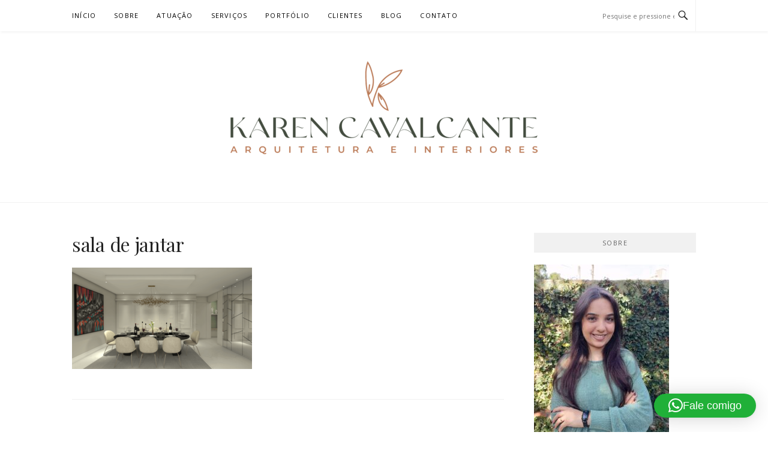

--- FILE ---
content_type: text/html; charset=UTF-8
request_url: https://karencavalcante.com.br/projeto-de-interiores-alphaville-barueri-sp/sala-de-jantar/
body_size: 17393
content:
<!DOCTYPE html>
<html lang="pt-BR">
<head>
<meta charset="UTF-8">
<meta name="viewport" content="width=device-width, initial-scale=1">
<link rel="profile" href="https://gmpg.org/xfn/11">
<link rel="pingback" href="https://karencavalcante.com.br/xmlrpc.php">

<meta name='robots' content='index, follow, max-image-preview:large, max-snippet:-1, max-video-preview:-1' />

	<!-- This site is optimized with the Yoast SEO plugin v26.6 - https://yoast.com/wordpress/plugins/seo/ -->
	<title>sala de jantar - Karen Cavalcante</title>
	<link rel="canonical" href="https://karencavalcante.com.br/projeto-de-interiores-alphaville-barueri-sp/sala-de-jantar/" />
	<meta property="og:locale" content="pt_BR" />
	<meta property="og:type" content="article" />
	<meta property="og:title" content="sala de jantar - Karen Cavalcante" />
	<meta property="og:url" content="https://karencavalcante.com.br/projeto-de-interiores-alphaville-barueri-sp/sala-de-jantar/" />
	<meta property="og:site_name" content="Karen Cavalcante" />
	<meta property="article:publisher" content="https://www.facebook.com/karencavalcantearquitetura/" />
	<meta property="og:image" content="https://karencavalcante.com.br/projeto-de-interiores-alphaville-barueri-sp/sala-de-jantar" />
	<meta property="og:image:width" content="1" />
	<meta property="og:image:height" content="1" />
	<meta property="og:image:type" content="image/png" />
	<meta name="twitter:card" content="summary_large_image" />
	<script type="application/ld+json" class="yoast-schema-graph">{"@context":"https://schema.org","@graph":[{"@type":"WebPage","@id":"https://karencavalcante.com.br/projeto-de-interiores-alphaville-barueri-sp/sala-de-jantar/","url":"https://karencavalcante.com.br/projeto-de-interiores-alphaville-barueri-sp/sala-de-jantar/","name":"sala de jantar - Karen Cavalcante","isPartOf":{"@id":"https://karencavalcante.com.br/#website"},"primaryImageOfPage":{"@id":"https://karencavalcante.com.br/projeto-de-interiores-alphaville-barueri-sp/sala-de-jantar/#primaryimage"},"image":{"@id":"https://karencavalcante.com.br/projeto-de-interiores-alphaville-barueri-sp/sala-de-jantar/#primaryimage"},"thumbnailUrl":"https://karencavalcante.com.br/wp-content/uploads/2023/03/sala-de-jantar.png","datePublished":"2023-03-23T19:42:31+00:00","breadcrumb":{"@id":"https://karencavalcante.com.br/projeto-de-interiores-alphaville-barueri-sp/sala-de-jantar/#breadcrumb"},"inLanguage":"pt-BR","potentialAction":[{"@type":"ReadAction","target":["https://karencavalcante.com.br/projeto-de-interiores-alphaville-barueri-sp/sala-de-jantar/"]}]},{"@type":"ImageObject","inLanguage":"pt-BR","@id":"https://karencavalcante.com.br/projeto-de-interiores-alphaville-barueri-sp/sala-de-jantar/#primaryimage","url":"https://karencavalcante.com.br/wp-content/uploads/2023/03/sala-de-jantar.png","contentUrl":"https://karencavalcante.com.br/wp-content/uploads/2023/03/sala-de-jantar.png","width":750,"height":422},{"@type":"BreadcrumbList","@id":"https://karencavalcante.com.br/projeto-de-interiores-alphaville-barueri-sp/sala-de-jantar/#breadcrumb","itemListElement":[{"@type":"ListItem","position":1,"name":"Início","item":"https://karencavalcante.com.br/"},{"@type":"ListItem","position":2,"name":"Projeto de interiores &#8211; Alphaville &#8211; Barueri/SP","item":"https://karencavalcante.com.br/projeto-de-interiores-alphaville-barueri-sp/"},{"@type":"ListItem","position":3,"name":"sala de jantar"}]},{"@type":"WebSite","@id":"https://karencavalcante.com.br/#website","url":"https://karencavalcante.com.br/","name":"Karen Cavalcante","description":"Arquitetura e Urbanismo","publisher":{"@id":"https://karencavalcante.com.br/#organization"},"potentialAction":[{"@type":"SearchAction","target":{"@type":"EntryPoint","urlTemplate":"https://karencavalcante.com.br/?s={search_term_string}"},"query-input":{"@type":"PropertyValueSpecification","valueRequired":true,"valueName":"search_term_string"}}],"inLanguage":"pt-BR"},{"@type":"Organization","@id":"https://karencavalcante.com.br/#organization","name":"Karen Cavalcante","url":"https://karencavalcante.com.br/","logo":{"@type":"ImageObject","inLanguage":"pt-BR","@id":"https://karencavalcante.com.br/#/schema/logo/image/","url":"https://karencavalcante.com.br/wp-content/uploads/2023/04/cropped-LOGO-ALTA-PNG-e1681933419709-1.png","contentUrl":"https://karencavalcante.com.br/wp-content/uploads/2023/04/cropped-LOGO-ALTA-PNG-e1681933419709-1.png","width":512,"height":155,"caption":"Karen Cavalcante"},"image":{"@id":"https://karencavalcante.com.br/#/schema/logo/image/"},"sameAs":["https://www.facebook.com/karencavalcantearquitetura/","https://www.instagram.com/karencavalcante.arquitetura/","https://www.linkedin.com/in/karen-cavalcante-189913b1","https://www.pinterest.com/Karencavarq/"]}]}</script>
	<!-- / Yoast SEO plugin. -->


<link rel='dns-prefetch' href='//fonts.googleapis.com' />
<link rel="alternate" type="application/rss+xml" title="Feed para Karen Cavalcante &raquo;" href="https://karencavalcante.com.br/feed/" />
<link rel="alternate" type="application/rss+xml" title="Feed de comentários para Karen Cavalcante &raquo;" href="https://karencavalcante.com.br/comments/feed/" />
<link rel="alternate" type="application/rss+xml" title="Feed de comentários para Karen Cavalcante &raquo; sala de jantar" href="https://karencavalcante.com.br/projeto-de-interiores-alphaville-barueri-sp/sala-de-jantar/feed/" />
<link rel="alternate" title="oEmbed (JSON)" type="application/json+oembed" href="https://karencavalcante.com.br/wp-json/oembed/1.0/embed?url=https%3A%2F%2Fkarencavalcante.com.br%2Fprojeto-de-interiores-alphaville-barueri-sp%2Fsala-de-jantar%2F" />
<link rel="alternate" title="oEmbed (XML)" type="text/xml+oembed" href="https://karencavalcante.com.br/wp-json/oembed/1.0/embed?url=https%3A%2F%2Fkarencavalcante.com.br%2Fprojeto-de-interiores-alphaville-barueri-sp%2Fsala-de-jantar%2F&#038;format=xml" />
<style id='wp-img-auto-sizes-contain-inline-css' type='text/css'>
img:is([sizes=auto i],[sizes^="auto," i]){contain-intrinsic-size:3000px 1500px}
/*# sourceURL=wp-img-auto-sizes-contain-inline-css */
</style>
<style id='wp-emoji-styles-inline-css' type='text/css'>

	img.wp-smiley, img.emoji {
		display: inline !important;
		border: none !important;
		box-shadow: none !important;
		height: 1em !important;
		width: 1em !important;
		margin: 0 0.07em !important;
		vertical-align: -0.1em !important;
		background: none !important;
		padding: 0 !important;
	}
/*# sourceURL=wp-emoji-styles-inline-css */
</style>
<style id='wp-block-library-inline-css' type='text/css'>
:root{--wp-block-synced-color:#7a00df;--wp-block-synced-color--rgb:122,0,223;--wp-bound-block-color:var(--wp-block-synced-color);--wp-editor-canvas-background:#ddd;--wp-admin-theme-color:#007cba;--wp-admin-theme-color--rgb:0,124,186;--wp-admin-theme-color-darker-10:#006ba1;--wp-admin-theme-color-darker-10--rgb:0,107,160.5;--wp-admin-theme-color-darker-20:#005a87;--wp-admin-theme-color-darker-20--rgb:0,90,135;--wp-admin-border-width-focus:2px}@media (min-resolution:192dpi){:root{--wp-admin-border-width-focus:1.5px}}.wp-element-button{cursor:pointer}:root .has-very-light-gray-background-color{background-color:#eee}:root .has-very-dark-gray-background-color{background-color:#313131}:root .has-very-light-gray-color{color:#eee}:root .has-very-dark-gray-color{color:#313131}:root .has-vivid-green-cyan-to-vivid-cyan-blue-gradient-background{background:linear-gradient(135deg,#00d084,#0693e3)}:root .has-purple-crush-gradient-background{background:linear-gradient(135deg,#34e2e4,#4721fb 50%,#ab1dfe)}:root .has-hazy-dawn-gradient-background{background:linear-gradient(135deg,#faaca8,#dad0ec)}:root .has-subdued-olive-gradient-background{background:linear-gradient(135deg,#fafae1,#67a671)}:root .has-atomic-cream-gradient-background{background:linear-gradient(135deg,#fdd79a,#004a59)}:root .has-nightshade-gradient-background{background:linear-gradient(135deg,#330968,#31cdcf)}:root .has-midnight-gradient-background{background:linear-gradient(135deg,#020381,#2874fc)}:root{--wp--preset--font-size--normal:16px;--wp--preset--font-size--huge:42px}.has-regular-font-size{font-size:1em}.has-larger-font-size{font-size:2.625em}.has-normal-font-size{font-size:var(--wp--preset--font-size--normal)}.has-huge-font-size{font-size:var(--wp--preset--font-size--huge)}.has-text-align-center{text-align:center}.has-text-align-left{text-align:left}.has-text-align-right{text-align:right}.has-fit-text{white-space:nowrap!important}#end-resizable-editor-section{display:none}.aligncenter{clear:both}.items-justified-left{justify-content:flex-start}.items-justified-center{justify-content:center}.items-justified-right{justify-content:flex-end}.items-justified-space-between{justify-content:space-between}.screen-reader-text{border:0;clip-path:inset(50%);height:1px;margin:-1px;overflow:hidden;padding:0;position:absolute;width:1px;word-wrap:normal!important}.screen-reader-text:focus{background-color:#ddd;clip-path:none;color:#444;display:block;font-size:1em;height:auto;left:5px;line-height:normal;padding:15px 23px 14px;text-decoration:none;top:5px;width:auto;z-index:100000}html :where(.has-border-color){border-style:solid}html :where([style*=border-top-color]){border-top-style:solid}html :where([style*=border-right-color]){border-right-style:solid}html :where([style*=border-bottom-color]){border-bottom-style:solid}html :where([style*=border-left-color]){border-left-style:solid}html :where([style*=border-width]){border-style:solid}html :where([style*=border-top-width]){border-top-style:solid}html :where([style*=border-right-width]){border-right-style:solid}html :where([style*=border-bottom-width]){border-bottom-style:solid}html :where([style*=border-left-width]){border-left-style:solid}html :where(img[class*=wp-image-]){height:auto;max-width:100%}:where(figure){margin:0 0 1em}html :where(.is-position-sticky){--wp-admin--admin-bar--position-offset:var(--wp-admin--admin-bar--height,0px)}@media screen and (max-width:600px){html :where(.is-position-sticky){--wp-admin--admin-bar--position-offset:0px}}

/*# sourceURL=wp-block-library-inline-css */
</style><style id='global-styles-inline-css' type='text/css'>
:root{--wp--preset--aspect-ratio--square: 1;--wp--preset--aspect-ratio--4-3: 4/3;--wp--preset--aspect-ratio--3-4: 3/4;--wp--preset--aspect-ratio--3-2: 3/2;--wp--preset--aspect-ratio--2-3: 2/3;--wp--preset--aspect-ratio--16-9: 16/9;--wp--preset--aspect-ratio--9-16: 9/16;--wp--preset--color--black: #000000;--wp--preset--color--cyan-bluish-gray: #abb8c3;--wp--preset--color--white: #ffffff;--wp--preset--color--pale-pink: #f78da7;--wp--preset--color--vivid-red: #cf2e2e;--wp--preset--color--luminous-vivid-orange: #ff6900;--wp--preset--color--luminous-vivid-amber: #fcb900;--wp--preset--color--light-green-cyan: #7bdcb5;--wp--preset--color--vivid-green-cyan: #00d084;--wp--preset--color--pale-cyan-blue: #8ed1fc;--wp--preset--color--vivid-cyan-blue: #0693e3;--wp--preset--color--vivid-purple: #9b51e0;--wp--preset--gradient--vivid-cyan-blue-to-vivid-purple: linear-gradient(135deg,rgb(6,147,227) 0%,rgb(155,81,224) 100%);--wp--preset--gradient--light-green-cyan-to-vivid-green-cyan: linear-gradient(135deg,rgb(122,220,180) 0%,rgb(0,208,130) 100%);--wp--preset--gradient--luminous-vivid-amber-to-luminous-vivid-orange: linear-gradient(135deg,rgb(252,185,0) 0%,rgb(255,105,0) 100%);--wp--preset--gradient--luminous-vivid-orange-to-vivid-red: linear-gradient(135deg,rgb(255,105,0) 0%,rgb(207,46,46) 100%);--wp--preset--gradient--very-light-gray-to-cyan-bluish-gray: linear-gradient(135deg,rgb(238,238,238) 0%,rgb(169,184,195) 100%);--wp--preset--gradient--cool-to-warm-spectrum: linear-gradient(135deg,rgb(74,234,220) 0%,rgb(151,120,209) 20%,rgb(207,42,186) 40%,rgb(238,44,130) 60%,rgb(251,105,98) 80%,rgb(254,248,76) 100%);--wp--preset--gradient--blush-light-purple: linear-gradient(135deg,rgb(255,206,236) 0%,rgb(152,150,240) 100%);--wp--preset--gradient--blush-bordeaux: linear-gradient(135deg,rgb(254,205,165) 0%,rgb(254,45,45) 50%,rgb(107,0,62) 100%);--wp--preset--gradient--luminous-dusk: linear-gradient(135deg,rgb(255,203,112) 0%,rgb(199,81,192) 50%,rgb(65,88,208) 100%);--wp--preset--gradient--pale-ocean: linear-gradient(135deg,rgb(255,245,203) 0%,rgb(182,227,212) 50%,rgb(51,167,181) 100%);--wp--preset--gradient--electric-grass: linear-gradient(135deg,rgb(202,248,128) 0%,rgb(113,206,126) 100%);--wp--preset--gradient--midnight: linear-gradient(135deg,rgb(2,3,129) 0%,rgb(40,116,252) 100%);--wp--preset--font-size--small: 13px;--wp--preset--font-size--medium: 20px;--wp--preset--font-size--large: 36px;--wp--preset--font-size--x-large: 42px;--wp--preset--spacing--20: 0.44rem;--wp--preset--spacing--30: 0.67rem;--wp--preset--spacing--40: 1rem;--wp--preset--spacing--50: 1.5rem;--wp--preset--spacing--60: 2.25rem;--wp--preset--spacing--70: 3.38rem;--wp--preset--spacing--80: 5.06rem;--wp--preset--shadow--natural: 6px 6px 9px rgba(0, 0, 0, 0.2);--wp--preset--shadow--deep: 12px 12px 50px rgba(0, 0, 0, 0.4);--wp--preset--shadow--sharp: 6px 6px 0px rgba(0, 0, 0, 0.2);--wp--preset--shadow--outlined: 6px 6px 0px -3px rgb(255, 255, 255), 6px 6px rgb(0, 0, 0);--wp--preset--shadow--crisp: 6px 6px 0px rgb(0, 0, 0);}:where(.is-layout-flex){gap: 0.5em;}:where(.is-layout-grid){gap: 0.5em;}body .is-layout-flex{display: flex;}.is-layout-flex{flex-wrap: wrap;align-items: center;}.is-layout-flex > :is(*, div){margin: 0;}body .is-layout-grid{display: grid;}.is-layout-grid > :is(*, div){margin: 0;}:where(.wp-block-columns.is-layout-flex){gap: 2em;}:where(.wp-block-columns.is-layout-grid){gap: 2em;}:where(.wp-block-post-template.is-layout-flex){gap: 1.25em;}:where(.wp-block-post-template.is-layout-grid){gap: 1.25em;}.has-black-color{color: var(--wp--preset--color--black) !important;}.has-cyan-bluish-gray-color{color: var(--wp--preset--color--cyan-bluish-gray) !important;}.has-white-color{color: var(--wp--preset--color--white) !important;}.has-pale-pink-color{color: var(--wp--preset--color--pale-pink) !important;}.has-vivid-red-color{color: var(--wp--preset--color--vivid-red) !important;}.has-luminous-vivid-orange-color{color: var(--wp--preset--color--luminous-vivid-orange) !important;}.has-luminous-vivid-amber-color{color: var(--wp--preset--color--luminous-vivid-amber) !important;}.has-light-green-cyan-color{color: var(--wp--preset--color--light-green-cyan) !important;}.has-vivid-green-cyan-color{color: var(--wp--preset--color--vivid-green-cyan) !important;}.has-pale-cyan-blue-color{color: var(--wp--preset--color--pale-cyan-blue) !important;}.has-vivid-cyan-blue-color{color: var(--wp--preset--color--vivid-cyan-blue) !important;}.has-vivid-purple-color{color: var(--wp--preset--color--vivid-purple) !important;}.has-black-background-color{background-color: var(--wp--preset--color--black) !important;}.has-cyan-bluish-gray-background-color{background-color: var(--wp--preset--color--cyan-bluish-gray) !important;}.has-white-background-color{background-color: var(--wp--preset--color--white) !important;}.has-pale-pink-background-color{background-color: var(--wp--preset--color--pale-pink) !important;}.has-vivid-red-background-color{background-color: var(--wp--preset--color--vivid-red) !important;}.has-luminous-vivid-orange-background-color{background-color: var(--wp--preset--color--luminous-vivid-orange) !important;}.has-luminous-vivid-amber-background-color{background-color: var(--wp--preset--color--luminous-vivid-amber) !important;}.has-light-green-cyan-background-color{background-color: var(--wp--preset--color--light-green-cyan) !important;}.has-vivid-green-cyan-background-color{background-color: var(--wp--preset--color--vivid-green-cyan) !important;}.has-pale-cyan-blue-background-color{background-color: var(--wp--preset--color--pale-cyan-blue) !important;}.has-vivid-cyan-blue-background-color{background-color: var(--wp--preset--color--vivid-cyan-blue) !important;}.has-vivid-purple-background-color{background-color: var(--wp--preset--color--vivid-purple) !important;}.has-black-border-color{border-color: var(--wp--preset--color--black) !important;}.has-cyan-bluish-gray-border-color{border-color: var(--wp--preset--color--cyan-bluish-gray) !important;}.has-white-border-color{border-color: var(--wp--preset--color--white) !important;}.has-pale-pink-border-color{border-color: var(--wp--preset--color--pale-pink) !important;}.has-vivid-red-border-color{border-color: var(--wp--preset--color--vivid-red) !important;}.has-luminous-vivid-orange-border-color{border-color: var(--wp--preset--color--luminous-vivid-orange) !important;}.has-luminous-vivid-amber-border-color{border-color: var(--wp--preset--color--luminous-vivid-amber) !important;}.has-light-green-cyan-border-color{border-color: var(--wp--preset--color--light-green-cyan) !important;}.has-vivid-green-cyan-border-color{border-color: var(--wp--preset--color--vivid-green-cyan) !important;}.has-pale-cyan-blue-border-color{border-color: var(--wp--preset--color--pale-cyan-blue) !important;}.has-vivid-cyan-blue-border-color{border-color: var(--wp--preset--color--vivid-cyan-blue) !important;}.has-vivid-purple-border-color{border-color: var(--wp--preset--color--vivid-purple) !important;}.has-vivid-cyan-blue-to-vivid-purple-gradient-background{background: var(--wp--preset--gradient--vivid-cyan-blue-to-vivid-purple) !important;}.has-light-green-cyan-to-vivid-green-cyan-gradient-background{background: var(--wp--preset--gradient--light-green-cyan-to-vivid-green-cyan) !important;}.has-luminous-vivid-amber-to-luminous-vivid-orange-gradient-background{background: var(--wp--preset--gradient--luminous-vivid-amber-to-luminous-vivid-orange) !important;}.has-luminous-vivid-orange-to-vivid-red-gradient-background{background: var(--wp--preset--gradient--luminous-vivid-orange-to-vivid-red) !important;}.has-very-light-gray-to-cyan-bluish-gray-gradient-background{background: var(--wp--preset--gradient--very-light-gray-to-cyan-bluish-gray) !important;}.has-cool-to-warm-spectrum-gradient-background{background: var(--wp--preset--gradient--cool-to-warm-spectrum) !important;}.has-blush-light-purple-gradient-background{background: var(--wp--preset--gradient--blush-light-purple) !important;}.has-blush-bordeaux-gradient-background{background: var(--wp--preset--gradient--blush-bordeaux) !important;}.has-luminous-dusk-gradient-background{background: var(--wp--preset--gradient--luminous-dusk) !important;}.has-pale-ocean-gradient-background{background: var(--wp--preset--gradient--pale-ocean) !important;}.has-electric-grass-gradient-background{background: var(--wp--preset--gradient--electric-grass) !important;}.has-midnight-gradient-background{background: var(--wp--preset--gradient--midnight) !important;}.has-small-font-size{font-size: var(--wp--preset--font-size--small) !important;}.has-medium-font-size{font-size: var(--wp--preset--font-size--medium) !important;}.has-large-font-size{font-size: var(--wp--preset--font-size--large) !important;}.has-x-large-font-size{font-size: var(--wp--preset--font-size--x-large) !important;}
/*# sourceURL=global-styles-inline-css */
</style>

<style id='classic-theme-styles-inline-css' type='text/css'>
/*! This file is auto-generated */
.wp-block-button__link{color:#fff;background-color:#32373c;border-radius:9999px;box-shadow:none;text-decoration:none;padding:calc(.667em + 2px) calc(1.333em + 2px);font-size:1.125em}.wp-block-file__button{background:#32373c;color:#fff;text-decoration:none}
/*# sourceURL=/wp-includes/css/classic-themes.min.css */
</style>
<link rel='stylesheet' id='contact-form-7-css' href='https://karencavalcante.com.br/wp-content/plugins/contact-form-7/includes/css/styles.css?ver=6.1.4' type='text/css' media='all' />
<link rel='stylesheet' id='kk-star-ratings-css' href='https://karencavalcante.com.br/wp-content/plugins/kk-star-ratings/src/core/public/css/kk-star-ratings.min.css?ver=5.4.10.3' type='text/css' media='all' />
<link rel='stylesheet' id='twenty20-css' href='https://karencavalcante.com.br/wp-content/plugins/twenty20/assets/css/twenty20.css?ver=2.0.4' type='text/css' media='all' />
<link rel='stylesheet' id='boston-fonts-css' href='https://fonts.googleapis.com/css?family=Open+Sans%3A300%2C300i%2C400%2C400i%2C600%2C600i%2C700%2C700i%7CPlayfair+Display%3A400%2C400i%2C700%2C700i&#038;subset=latin%2Clatin-ext' type='text/css' media='all' />
<link rel='stylesheet' id='boston-style-css' href='https://karencavalcante.com.br/wp-content/themes/boston/style.css?ver=6.9' type='text/css' media='all' />
<style id='boston-style-inline-css' type='text/css'>
.archive__layout1 .entry-more a:hover {
    border-color: #5f7f62;
    background: #5f7f62;
}
a.entry-category {
    background: #5f7f62;
}
.entry-content a, .comment-content a,
.sticky .entry-title:before,
.search-results .page-title span,
.widget_categories li a,
.footer-widget-area a {
	color: #5f7f62;
}
.entry-footer a {
	color: #5f7f62;
}
@media (min-width: 992px) {
	.main-navigation .current_page_item > a,
	.main-navigation .current-menu-item > a,
	.main-navigation .current_page_ancestor > a,
	.main-navigation .current-menu-ancestor > a {
		color: #5f7f62;
	}
}
/*# sourceURL=boston-style-inline-css */
</style>
<link rel='stylesheet' id='genericons-css' href='https://karencavalcante.com.br/wp-content/themes/boston/assets/fonts/genericons/genericons.css?ver=3.4.1' type='text/css' media='all' />
<link rel='stylesheet' id='boston-norwester-font-css' href='https://karencavalcante.com.br/wp-content/themes/boston/assets/css/font-norwester.css?ver=6.9' type='text/css' media='all' />
<script type="text/javascript" src="https://karencavalcante.com.br/wp-includes/js/jquery/jquery.min.js?ver=3.7.1" id="jquery-core-js"></script>
<script type="text/javascript" src="https://karencavalcante.com.br/wp-includes/js/jquery/jquery-migrate.min.js?ver=3.4.1" id="jquery-migrate-js"></script>
<link rel="https://api.w.org/" href="https://karencavalcante.com.br/wp-json/" /><link rel="alternate" title="JSON" type="application/json" href="https://karencavalcante.com.br/wp-json/wp/v2/media/2323" /><link rel="EditURI" type="application/rsd+xml" title="RSD" href="https://karencavalcante.com.br/xmlrpc.php?rsd" />
<meta name="generator" content="WordPress 6.9" />
<link rel='shortlink' href='https://karencavalcante.com.br/?p=2323' />
		<!-- Custom Logo: hide header text -->
		<style id="custom-logo-css" type="text/css">
			.site-title, .site-description {
				position: absolute;
				clip-path: inset(50%);
			}
		</style>
		<noscript><style>.simply-gallery-amp{ display: block !important; }</style></noscript><noscript><style>.sgb-preloader{ display: none !important; }</style></noscript>
		<!-- GA Google Analytics @ https://m0n.co/ga -->
		<script async src="https://www.googletagmanager.com/gtag/js?id=G-V94TLGMJZL"></script>
		<script>
			window.dataLayer = window.dataLayer || [];
			function gtag(){dataLayer.push(arguments);}
			gtag('js', new Date());
			gtag('config', 'G-V94TLGMJZL');
		</script>

	
<!--BEGIN: TRACKING CODE MANAGER (v2.5.0) BY INTELLYWP.COM IN HEAD//-->
<!-- Meta Pixel Code -->
<script>
!function(f,b,e,v,n,t,s)
{if(f.fbq)return;n=f.fbq=function(){n.callMethod?
n.callMethod.apply(n,arguments):n.queue.push(arguments)};
if(!f._fbq)f._fbq=n;n.push=n;n.loaded=!0;n.version='2.0';
n.queue=[];t=b.createElement(e);t.async=!0;
t.src=v;s=b.getElementsByTagName(e)[0];
s.parentNode.insertBefore(t,s)}(window, document,'script',
'https://connect.facebook.net/en_US/fbevents.js');
fbq('init', '2444541599059791');
fbq('track', 'PageView');
</script>
<noscript><img height="1" width="1" src="https://www.facebook.com/tr?id=2444541599059791&ev=PageView&noscript=1" /></noscript>
<!-- End Meta Pixel Code -->
<!--END: https://wordpress.org/plugins/tracking-code-manager IN HEAD//--><meta name="adopt-website-id" content="6974e684-0e4a-4649-a96b-25b98e2cd11b" />
<script src="//tag.goadopt.io/injector.js?website_code=6974e684-0e4a-4649-a96b-25b98e2cd11b" class="adopt-injector"></script>
<script>window.adoptHideAfterConsent = true;</script><link rel='stylesheet' id='qlwapp-frontend-css' href='https://karencavalcante.com.br/wp-content/plugins/wp-whatsapp-chat/build/frontend/css/style.css?ver=8.1.4' type='text/css' media='all' />
</head>

<body data-rsssl=1 class="attachment wp-singular attachment-template-default attachmentid-2323 attachment-png wp-custom-logo wp-theme-boston right-layout">
<div id="page" class="site">
	<a class="skip-link screen-reader-text" href="#main">Pular para o conteúdo</a>

	<header id="masthead" class="site-header" role="banner">
		<div class="site-topbar">
			<div class="container">
				<nav id="site-navigation" class="main-navigation" role="navigation">
					<button class="menu-toggle" aria-controls="primary-menu" aria-expanded="false">Menu</button>
					<div class="menu-principal-container"><ul id="primary-menu" class="menu"><li id="menu-item-782" class="menu-item menu-item-type-custom menu-item-object-custom menu-item-home menu-item-782"><a href="https://karencavalcante.com.br">Início</a></li>
<li id="menu-item-14" class="menu-item menu-item-type-post_type menu-item-object-page menu-item-14"><a href="https://karencavalcante.com.br/sobre/">Sobre</a></li>
<li id="menu-item-92" class="menu-item menu-item-type-custom menu-item-object-custom menu-item-has-children menu-item-92"><a href="#">Atuação</a>
<ul class="sub-menu">
	<li id="menu-item-91" class="menu-item menu-item-type-post_type menu-item-object-page menu-item-91"><a href="https://karencavalcante.com.br/vargem-grande-paulista/">Vargem Grande Paulista</a></li>
	<li id="menu-item-109" class="menu-item menu-item-type-post_type menu-item-object-page menu-item-109"><a href="https://karencavalcante.com.br/arquiteta-em-cotia-e-granja-viana/">Cotia e Granja Viana</a></li>
	<li id="menu-item-114" class="menu-item menu-item-type-post_type menu-item-object-page menu-item-114"><a href="https://karencavalcante.com.br/arquiteta-em-barueri-e-alphaville/">Barueri e Alphaville</a></li>
	<li id="menu-item-118" class="menu-item menu-item-type-post_type menu-item-object-page menu-item-118"><a href="https://karencavalcante.com.br/arquiteta-em-sao-roque/">São Roque</a></li>
	<li id="menu-item-780" class="menu-item menu-item-type-post_type menu-item-object-page menu-item-780"><a href="https://karencavalcante.com.br/arquiteta-em-ibiuna/">Ibiúna</a></li>
	<li id="menu-item-2493" class="menu-item menu-item-type-post_type menu-item-object-page menu-item-2493"><a href="https://karencavalcante.com.br/arquiteta-em-mairinque/">Mairinque</a></li>
	<li id="menu-item-2484" class="menu-item menu-item-type-post_type menu-item-object-page menu-item-2484"><a href="https://karencavalcante.com.br/arquiteta-em-aracariguama/">Araçariguama</a></li>
	<li id="menu-item-2501" class="menu-item menu-item-type-post_type menu-item-object-page menu-item-2501"><a href="https://karencavalcante.com.br/arquiteta-em-aluminio/">Alumínio</a></li>
	<li id="menu-item-108" class="menu-item menu-item-type-post_type menu-item-object-page menu-item-108"><a href="https://karencavalcante.com.br/arquiteta-em-sorocaba/">Sorocaba</a></li>
</ul>
</li>
<li id="menu-item-279" class="menu-item menu-item-type-post_type menu-item-object-page menu-item-279"><a href="https://karencavalcante.com.br/servicos/">Serviços</a></li>
<li id="menu-item-1514" class="menu-item menu-item-type-post_type menu-item-object-page menu-item-1514"><a href="https://karencavalcante.com.br/portfolio/">Portfólio</a></li>
<li id="menu-item-976" class="menu-item menu-item-type-post_type menu-item-object-page menu-item-976"><a href="https://karencavalcante.com.br/depoimentos/">Clientes</a></li>
<li id="menu-item-263" class="menu-item menu-item-type-taxonomy menu-item-object-category menu-item-has-children menu-item-263"><a href="https://karencavalcante.com.br/categoria/blog/">Blog</a>
<ul class="sub-menu">
	<li id="menu-item-265" class="menu-item menu-item-type-taxonomy menu-item-object-category menu-item-265"><a href="https://karencavalcante.com.br/categoria/blog/reformaeconstrucao/">Reforma e Construção</a></li>
	<li id="menu-item-264" class="menu-item menu-item-type-taxonomy menu-item-object-category menu-item-264"><a href="https://karencavalcante.com.br/categoria/blog/decoracaoeinteriores/">Decoração e Interiores</a></li>
	<li id="menu-item-598" class="menu-item menu-item-type-taxonomy menu-item-object-category menu-item-598"><a href="https://karencavalcante.com.br/categoria/outros/">Outros</a></li>
</ul>
</li>
<li id="menu-item-17" class="menu-item menu-item-type-post_type menu-item-object-page menu-item-17"><a href="https://karencavalcante.com.br/contato/">Contato</a></li>
</ul></div>				</nav><!-- #site-navigation -->
								<div class="topbar-search">
										<form action="https://karencavalcante.com.br/" method="get">
					    <input type="text" name="s" id="search" value="" placeholder="Pesquise e pressione enter" />
						<span class="genericon genericon-search"></span>
						<!-- <i class="fa fa-search" aria-hidden="true"></i> -->
					</form>
				</div>
			</div>
		</div>

		<div class="site-branding">
			<div class="container">
				<a href="https://karencavalcante.com.br/" class="custom-logo-link" rel="home"><img width="512" height="155" src="https://karencavalcante.com.br/wp-content/uploads/2023/04/cropped-LOGO-ALTA-PNG-e1681933419709-1.png" class="custom-logo" alt="Karen Cavalcante" decoding="async" fetchpriority="high" srcset="https://karencavalcante.com.br/wp-content/uploads/2023/04/cropped-LOGO-ALTA-PNG-e1681933419709-1.png 512w, https://karencavalcante.com.br/wp-content/uploads/2023/04/cropped-LOGO-ALTA-PNG-e1681933419709-1-300x91.png 300w" sizes="(max-width: 512px) 100vw, 512px" /></a>					<p class="site-title"><a href="https://karencavalcante.com.br/" rel="home">Karen Cavalcante</a></p>
									<p class="site-description">Arquitetura e Urbanismo</p>
											</div>
		</div><!-- .site-branding -->

	</header><!-- #masthead -->

	
	
	<div id="content" class="site-content">
		<div class="container">

	<div id="primary" class="content-area">
		<main id="main" class="site-main" role="main">

			
<article id="post-2323" class="post-2323 attachment type-attachment status-inherit hentry">
	<header class="entry-header">
		<h1 class="entry-title">sala de jantar</h1>	</header><!-- .entry-header -->

	<div class="entry-content">
		<p class="attachment"><a href='https://karencavalcante.com.br/wp-content/uploads/2023/03/sala-de-jantar.png'><img decoding="async" width="300" height="169" src="https://karencavalcante.com.br/wp-content/uploads/2023/03/sala-de-jantar-300x169.png" class="attachment-medium size-medium" alt="" srcset="https://karencavalcante.com.br/wp-content/uploads/2023/03/sala-de-jantar-300x169.png 300w, https://karencavalcante.com.br/wp-content/uploads/2023/03/sala-de-jantar.png 750w" sizes="(max-width: 300px) 100vw, 300px" /></a></p>
	</div><!-- .entry-content -->

	</article><!-- #post-## -->

<div id="comments" class="comments-area">

		<div id="respond" class="comment-respond">
		<h4 id="reply-title" class="comment-reply-title">Deixe um comentário <small><a rel="nofollow" id="cancel-comment-reply-link" href="/projeto-de-interiores-alphaville-barueri-sp/sala-de-jantar/#respond" style="display:none;">Cancelar resposta</a></small></h4><form action="https://karencavalcante.com.br/wp-comments-post.php" method="post" id="commentform" class="comment-form"><p class="comment-notes"><span id="email-notes">O seu endereço de e-mail não será publicado.</span> <span class="required-field-message">Campos obrigatórios são marcados com <span class="required">*</span></span></p><p class="comment-form-comment"><label for="comment">Comentário <span class="required">*</span></label> <textarea id="comment" name="comment" cols="45" rows="8" maxlength="65525" required></textarea></p><p class="comment-form-author"><label for="author">Nome <span class="required">*</span></label> <input id="author" name="author" type="text" value="" size="30" maxlength="245" autocomplete="name" required /></p>
<p class="comment-form-email"><label for="email">E-mail <span class="required">*</span></label> <input id="email" name="email" type="email" value="" size="30" maxlength="100" aria-describedby="email-notes" autocomplete="email" required /></p>
<p class="comment-form-url"><label for="url">Site</label> <input id="url" name="url" type="url" value="" size="30" maxlength="200" autocomplete="url" /></p>
<p class="comment-form-cookies-consent"><input id="wp-comment-cookies-consent" name="wp-comment-cookies-consent" type="checkbox" value="yes" /> <label for="wp-comment-cookies-consent">Salvar meus dados neste navegador para a próxima vez que eu comentar.</label></p>
<p class="form-submit"><input name="submit" type="submit" id="submit" class="submit" value="Publicar comentário" /> <input type='hidden' name='comment_post_ID' value='2323' id='comment_post_ID' />
<input type='hidden' name='comment_parent' id='comment_parent' value='0' />
</p><p style="display: none;"><input type="hidden" id="akismet_comment_nonce" name="akismet_comment_nonce" value="e1f5e0e334" /></p><p style="display: none !important;" class="akismet-fields-container" data-prefix="ak_"><label>&#916;<textarea name="ak_hp_textarea" cols="45" rows="8" maxlength="100"></textarea></label><input type="hidden" id="ak_js_1" name="ak_js" value="151"/><script>document.getElementById( "ak_js_1" ).setAttribute( "value", ( new Date() ).getTime() );</script></p></form>	</div><!-- #respond -->
	
</div><!-- #comments -->

		</main><!-- #main -->
	</div><!-- #primary -->


<aside id="secondary" class="sidebar widget-area" role="complementary">
	<section id="media_image-2" class="widget widget_media_image"><div class="widget-title">Sobre</div><a href="https://karencavalcante.com.br/sobre/"><img width="225" height="300" src="https://karencavalcante.com.br/wp-content/uploads/2022/09/PERFIL-1-1-1-225x300.jpg" class="image wp-image-2131  attachment-medium size-medium" alt="" style="max-width: 100%; height: auto;" title="Sobre" decoding="async" loading="lazy" srcset="https://karencavalcante.com.br/wp-content/uploads/2022/09/PERFIL-1-1-1-225x300.jpg 225w, https://karencavalcante.com.br/wp-content/uploads/2022/09/PERFIL-1-1-1-768x1024.jpg 768w, https://karencavalcante.com.br/wp-content/uploads/2022/09/PERFIL-1-1-1-1152x1536.jpg 1152w, https://karencavalcante.com.br/wp-content/uploads/2022/09/PERFIL-1-1-1.jpg 1500w" sizes="auto, (max-width: 225px) 100vw, 225px" /></a></section><section id="custom_html-3" class="widget_text widget widget_custom_html"><div class="widget-title">Redes Sociais</div><div class="textwidget custom-html-widget"><div class="icons-group">
	<a target="_blank" href="https://www.facebook.com/karencavalcantearquitetura/"><i class="fab fa-facebook-f icon-style"></i></a>
	<a target="_blank" href="https://www.instagram.com/karencavalcante.arquitetura/"><i class="fab fa-instagram icon-style"></i></a>
	<a target="_blank" href="https://br.pinterest.com/Karencavarq/"><i class="fab fa-pinterest-p icon-style"></i></a>
	<a target="_blank" href="https://www.linkedin.com/in/karen-cavalcante-189913b1/"><i class="fab fa-linkedin-in icon-style"></i></a></div></div></section><section id="pages-2" class="widget widget_pages"><div class="widget-title">Páginas</div>
			<ul>
				<li class="page_item page-item-2185"><a href="https://karencavalcante.com.br/projeto-arquitetonico-residencial-belbancy-vargem-grande-paulista-sp/"><a href="https://karencavalcante.com.br/wp-admin/post.php?post=1620&amp;action=edit">Projeto arquitetônico residencial – Belbancy – Vargem Grande Paulista/SP</a></a></li>
<li class="page_item page-item-1603"><a href="https://karencavalcante.com.br/acompanhamento-de-obra/">Acompanhamento de obra</a></li>
<li class="page_item page-item-1640"><a href="https://karencavalcante.com.br/apartamentos/">Apartamentos</a></li>
<li class="page_item page-item-2495"><a href="https://karencavalcante.com.br/arquiteta-em-aluminio/">Arquiteta em Alumínio</a></li>
<li class="page_item page-item-2477"><a href="https://karencavalcante.com.br/arquiteta-em-aracariguama/">Arquiteta em Araçariguama</a></li>
<li class="page_item page-item-111"><a href="https://karencavalcante.com.br/arquiteta-em-barueri-e-alphaville/">Arquiteta em Barueri e Alphaville</a></li>
<li class="page_item page-item-98"><a href="https://karencavalcante.com.br/arquiteta-em-cotia-e-granja-viana/">Arquiteta em Cotia e Granja Viana</a></li>
<li class="page_item page-item-765"><a href="https://karencavalcante.com.br/arquiteta-em-ibiuna/">Arquiteta em Ibiúna</a></li>
<li class="page_item page-item-2490"><a href="https://karencavalcante.com.br/arquiteta-em-mairinque/">Arquiteta em Mairinque</a></li>
<li class="page_item page-item-116"><a href="https://karencavalcante.com.br/arquiteta-em-sao-roque/">Arquiteta em São Roque</a></li>
<li class="page_item page-item-106"><a href="https://karencavalcante.com.br/arquiteta-em-sorocaba/">Arquiteta em Sorocaba</a></li>
<li class="page_item page-item-81"><a href="https://karencavalcante.com.br/vargem-grande-paulista/">Arquitetura Especializada em Vargem Grande Paulista</a></li>
<li class="page_item page-item-330"><a href="https://karencavalcante.com.br/casa-passione/">Casa Passione</a></li>
<li class="page_item page-item-1166"><a href="https://karencavalcante.com.br/casa-petit/">Casa Petit</a></li>
<li class="page_item page-item-1636"><a href="https://karencavalcante.com.br/casas-contemporaneas/">Casas contemporâneas</a></li>
<li class="page_item page-item-1630"><a href="https://karencavalcante.com.br/casas-de-campo-e-chacaras/">Casas de campo e chácaras</a></li>
<li class="page_item page-item-810"><a href="https://karencavalcante.com.br/depoimentos/">Clientes</a></li>
<li class="page_item page-item-1679"><a href="https://karencavalcante.com.br/comerciais/">Comerciais</a></li>
<li class="page_item page-item-15"><a href="https://karencavalcante.com.br/contato/">Contato</a></li>
<li class="page_item page-item-2432"><a href="https://karencavalcante.com.br/escritorio-de-advocacia-alphaville-barueri-sp/">Escritório de advocacia &#8211; Alphaville &#8211; Barueri/SP</a></li>
<li class="page_item page-item-1049"><a href="https://karencavalcante.com.br/estudo-de-viabilidade-financeira/">Estudo de viabilidade financeira (EVF)</a></li>
<li class="page_item page-item-2345"><a href="https://karencavalcante.com.br/galpao-comercial-em-vargem-grande-paulista-sp/">Galpão comercial &#8211; Vargem Grande Paulista/SP</a></li>
<li class="page_item page-item-317"><a href="https://karencavalcante.com.br/igreja-nossa-senhora-das-gracas/">Igreja Nossa Senhora das Graças</a></li>
<li class="page_item page-item-815"><a href="https://karencavalcante.com.br/kitnet-em-portugal/">Kitnet em Portugal</a></li>
<li class="page_item page-item-339"><a href="https://karencavalcante.com.br/loja-de-bijuterias/">Loja de bijuterias</a></li>
<li class="page_item page-item-1316"><a href="https://karencavalcante.com.br/politica-de-privacidade/">Política de privacidade</a></li>
<li class="page_item page-item-1708"><a href="https://karencavalcante.com.br/ponto-comercial-em-vargem-grande-paulista-sp/">Ponto comercial em Vargem Grande Paulista/SP</a></li>
<li class="page_item page-item-36 page_item_has_children"><a href="https://karencavalcante.com.br/portfolio/">Portfólio</a>
<ul class='children'>
	<li class="page_item page-item-1419"><a href="https://karencavalcante.com.br/portfolio/recanto-dos-pinheiros-ibiuna-sp/">Projeto de chácara &#8211; Recanto dos Pinheiros &#8211; Ibiúna/SP</a></li>
	<li class="page_item page-item-1432"><a href="https://karencavalcante.com.br/portfolio/reforma-paysage-vert-vargem-grande-paulista-sp/">Projeto de reforma &#8211; Paysage Vert &#8211; Vargem Grande Paulista/SP</a></li>
	<li class="page_item page-item-1458"><a href="https://karencavalcante.com.br/portfolio/reforma-sao-roque-sp/">Projeto de reforma e ampliação &#8211; São Roque/SP</a></li>
</ul>
</li>
<li class="page_item page-item-2190"><a href="https://karencavalcante.com.br/projeto-arquitetonico-residencial-rest-center-cocais/">Projeto arquitetônico e interiores casa de campo &#8211; Rest Center Cocais &#8211; Ibiúna/SP</a></li>
<li class="page_item page-item-1620"><a href="https://karencavalcante.com.br/belbancy-vargem-grande-paulista-sp/">Projeto arquitetônico residencial &#8211; Belbancy &#8211; Vargem Grande Paulista/SP</a></li>
<li class="page_item page-item-1644"><a href="https://karencavalcante.com.br/projeto-arquitetonico-residencial-villa-rica-vargem-gde-pta-sp/">Projeto arquitetônico residencial &#8211; Villa Rica &#8211; Vargem Gde. Pta. /SP</a></li>
<li class="page_item page-item-1038"><a href="https://karencavalcante.com.br/projeto-de-arquitetura/">Projeto de arquitetura</a></li>
<li class="page_item page-item-1047"><a href="https://karencavalcante.com.br/projeto-de-arquitetura-de-interiores/">Projeto de arquitetura de interiores</a></li>
<li class="page_item page-item-1649"><a href="https://karencavalcante.com.br/projeto-de-interiores-aclimacao-sao-paulo-sp/">Projeto de interiores &#8211; Aclimação &#8211; São Paulo/SP</a></li>
<li class="page_item page-item-2293 current_page_ancestor current_page_parent"><a href="https://karencavalcante.com.br/projeto-de-interiores-alphaville-barueri-sp/">Projeto de interiores &#8211; Alphaville &#8211; Barueri/SP</a></li>
<li class="page_item page-item-2507"><a href="https://karencavalcante.com.br/projeto-de-reforma-e-ampliacao-condominio-vila-real-ibiuna-sp/">Projeto de reforma e ampliação &#8211; Condomínio Vila Real &#8211; Ibiúna/SP</a></li>
<li class="page_item page-item-2445"><a href="https://karencavalcante.com.br/projeto-de-reforma-e-ampliacao-de-edicula/">Projeto de reforma e ampliação de edícula</a></li>
<li class="page_item page-item-2095"><a href="https://karencavalcante.com.br/projeto-residencial-terras-de-santa-adelia-vargem-grande-paulista-sp/">Projeto residencial &#8211; Terras de Santa Adélia &#8211; Vargem Grande Paulista/SP</a></li>
<li class="page_item page-item-299"><a href="https://karencavalcante.com.br/reforma-de-fachada/">Reforma</a></li>
<li class="page_item page-item-1218"><a href="https://karencavalcante.com.br/reformamodernitagranjavianna/">Reforma de interiores Casa Modernità &#8211; Granja Viana</a></li>
<li class="page_item page-item-2464"><a href="https://karencavalcante.com.br/reforma-e-ampliacao-de-edicula/">Reforma e ampliação de edícula</a></li>
<li class="page_item page-item-1593"><a href="https://karencavalcante.com.br/regularizacao-de-obra/">Regularização de obra</a></li>
<li class="page_item page-item-276"><a href="https://karencavalcante.com.br/servicos/">Serviços</a></li>
<li class="page_item page-item-2"><a href="https://karencavalcante.com.br/sobre/">Sobre Karen Cavalcante</a></li>
			</ul>

			</section></aside><!-- #secondary -->
		</div><!-- .container -->
	</div><!-- #content -->

	
	<footer id="colophon" class="site-footer" role="contentinfo">

		
		<div class="container">
			<div class="site-info">
				<p>
					Copyright &copy; 2026 Karen Cavalcante. Todos os direitos reservados.				</p>
			</div><!-- .site-info -->
			<div class="theme-info">
						<span class="theme-info-text">
        Tema Boston por <a href="https://www.famethemes.com/">FameThemes</a>		</span>
        			</div>
		</div>
	</footer><!-- #colophon -->

	
</div><!-- #page -->

<script type="speculationrules">
{"prefetch":[{"source":"document","where":{"and":[{"href_matches":"/*"},{"not":{"href_matches":["/wp-*.php","/wp-admin/*","/wp-content/uploads/*","/wp-content/*","/wp-content/plugins/*","/wp-content/themes/boston/*","/*\\?(.+)"]}},{"not":{"selector_matches":"a[rel~=\"nofollow\"]"}},{"not":{"selector_matches":".no-prefetch, .no-prefetch a"}}]},"eagerness":"conservative"}]}
</script>
		<div 
			class="qlwapp"
			style="--qlwapp-scheme-font-family:inherit;--qlwapp-scheme-font-size:18px;--qlwapp-scheme-icon-size:60px;--qlwapp-scheme-icon-font-size:24px;--qlwapp-scheme-box-max-height:400px;--qlwapp-scheme-brand:#20B038;--qlwapp-scheme-text:#ffffff;--qlwapp-scheme-box-message-word-break:break-all;--qlwapp-button-animation-name:none;--qlwapp-button-notification-bubble-animation:none;"
			data-contacts="[{&quot;id&quot;:0,&quot;bot_id&quot;:&quot;&quot;,&quot;order&quot;:1,&quot;active&quot;:1,&quot;chat&quot;:1,&quot;avatar&quot;:&quot;https:\/\/www.gravatar.com\/avatar\/00000000000000000000000000000000&quot;,&quot;type&quot;:&quot;phone&quot;,&quot;phone&quot;:&quot;542215677768&quot;,&quot;group&quot;:&quot;https:\/\/chat.whatsapp.com\/EQuPUtcPzEdIZVlT8JyyNw&quot;,&quot;firstname&quot;:&quot;John&quot;,&quot;lastname&quot;:&quot;Doe&quot;,&quot;label&quot;:&quot;Ajuda&quot;,&quot;message&quot;:&quot;Hello! I&#039;m testing the Social Chat plugin https:\/\/quadlayers.com\/whatsapp-chat-landing\/?utm_source=qlwapp_admin&quot;,&quot;timefrom&quot;:&quot;00:00&quot;,&quot;timeto&quot;:&quot;00:00&quot;,&quot;timezone&quot;:&quot;America\/Sao_Paulo&quot;,&quot;visibility&quot;:&quot;readonly&quot;,&quot;timedays&quot;:[],&quot;display&quot;:{&quot;entries&quot;:{&quot;post&quot;:{&quot;include&quot;:1,&quot;ids&quot;:[]},&quot;page&quot;:{&quot;include&quot;:1,&quot;ids&quot;:[]}},&quot;taxonomies&quot;:{&quot;category&quot;:{&quot;include&quot;:1,&quot;ids&quot;:[]},&quot;post_tag&quot;:{&quot;include&quot;:1,&quot;ids&quot;:[]}},&quot;target&quot;:{&quot;include&quot;:1,&quot;ids&quot;:[]},&quot;devices&quot;:&quot;hide&quot;}}]"
			data-display="{&quot;devices&quot;:&quot;all&quot;,&quot;entries&quot;:{&quot;post&quot;:{&quot;include&quot;:1,&quot;ids&quot;:[]},&quot;page&quot;:{&quot;include&quot;:1,&quot;ids&quot;:[]}},&quot;taxonomies&quot;:{&quot;category&quot;:{&quot;include&quot;:1,&quot;ids&quot;:[]},&quot;post_tag&quot;:{&quot;include&quot;:1,&quot;ids&quot;:[]}},&quot;target&quot;:{&quot;include&quot;:1,&quot;ids&quot;:[]}}"
			data-button="{&quot;layout&quot;:&quot;button&quot;,&quot;box&quot;:&quot;no&quot;,&quot;position&quot;:&quot;bottom-right&quot;,&quot;text&quot;:&quot;Fale comigo&quot;,&quot;message&quot;:&quot;Ol\u00e1 Karen!&quot;,&quot;icon&quot;:&quot;qlwapp-whatsapp-icon&quot;,&quot;type&quot;:&quot;phone&quot;,&quot;phone&quot;:&quot;5511991190907&quot;,&quot;group&quot;:&quot;https:\/\/chat.whatsapp.com\/EQuPUtcPzEdIZVlT8JyyNw&quot;,&quot;developer&quot;:&quot;no&quot;,&quot;rounded&quot;:&quot;yes&quot;,&quot;timefrom&quot;:&quot;00:00&quot;,&quot;timeto&quot;:&quot;00:00&quot;,&quot;timedays&quot;:[],&quot;timezone&quot;:&quot;America\/Sao_Paulo&quot;,&quot;visibility&quot;:&quot;readonly&quot;,&quot;animation_name&quot;:&quot;none&quot;,&quot;animation_delay&quot;:&quot;&quot;,&quot;whatsapp_link_type&quot;:&quot;web&quot;,&quot;notification_bubble&quot;:&quot;none&quot;,&quot;notification_bubble_animation&quot;:&quot;none&quot;}"
			data-box="{&quot;enable&quot;:&quot;yes&quot;,&quot;auto_open&quot;:&quot;no&quot;,&quot;auto_delay_open&quot;:1000,&quot;lazy_load&quot;:&quot;no&quot;,&quot;allow_outside_close&quot;:&quot;no&quot;,&quot;header&quot;:&quot;\n\t\t\t\t\t\t\t\t&lt;p style=\&quot;line-height: 1;text-align: left\&quot;&gt;&lt;span style=\&quot;font-size: 12px;vertical-align: bottom;letter-spacing: -0.2px;opacity: 0.8;margin: 5px 0 0 1px\&quot;&gt;Powered by&lt;\/span&gt;&lt;\/p&gt;\n\t\t\t\t\t\t\t\t&lt;p style=\&quot;line-height: 1;text-align: left\&quot;&gt;&lt;a style=\&quot;font-size: 24px;line-height: 34px;font-weight: bold;text-decoration: none;color: white\&quot; href=\&quot;https:\/\/quadlayers.com\/products\/whatsapp-chat\/?utm_source=qlwapp_plugin&amp;utm_medium=header&amp;utm_campaign=social-chat\&quot; target=\&quot;_blank\&quot; rel=\&quot;noopener\&quot;&gt;Social Chat&lt;\/a&gt;&lt;\/p&gt;&quot;,&quot;footer&quot;:&quot;&lt;p style=\&quot;text-align: start;\&quot;&gt;Need help? Our team is just a message away&lt;\/p&gt;&quot;,&quot;response&quot;:&quot;Escreva sua mensagem&quot;,&quot;consent_message&quot;:&quot;I accept cookies and privacy policy.&quot;,&quot;consent_enabled&quot;:&quot;no&quot;}"
			data-scheme="{&quot;font_family&quot;:&quot;inherit&quot;,&quot;font_size&quot;:&quot;18&quot;,&quot;icon_size&quot;:&quot;60&quot;,&quot;icon_font_size&quot;:&quot;24&quot;,&quot;box_max_height&quot;:&quot;400&quot;,&quot;brand&quot;:&quot;#20B038&quot;,&quot;text&quot;:&quot;#ffffff&quot;,&quot;link&quot;:&quot;&quot;,&quot;message&quot;:&quot;&quot;,&quot;label&quot;:&quot;&quot;,&quot;name&quot;:&quot;&quot;,&quot;contact_role_color&quot;:&quot;&quot;,&quot;contact_name_color&quot;:&quot;&quot;,&quot;contact_availability_color&quot;:&quot;&quot;,&quot;box_message_word_break&quot;:&quot;break-all&quot;}"
		>
					</div>
		<script type="text/javascript" src="https://karencavalcante.com.br/wp-includes/js/dist/hooks.min.js?ver=dd5603f07f9220ed27f1" id="wp-hooks-js"></script>
<script type="text/javascript" src="https://karencavalcante.com.br/wp-includes/js/dist/i18n.min.js?ver=c26c3dc7bed366793375" id="wp-i18n-js"></script>
<script type="text/javascript" id="wp-i18n-js-after">
/* <![CDATA[ */
wp.i18n.setLocaleData( { 'text direction\u0004ltr': [ 'ltr' ] } );
//# sourceURL=wp-i18n-js-after
/* ]]> */
</script>
<script type="text/javascript" src="https://karencavalcante.com.br/wp-content/plugins/contact-form-7/includes/swv/js/index.js?ver=6.1.4" id="swv-js"></script>
<script type="text/javascript" id="contact-form-7-js-translations">
/* <![CDATA[ */
( function( domain, translations ) {
	var localeData = translations.locale_data[ domain ] || translations.locale_data.messages;
	localeData[""].domain = domain;
	wp.i18n.setLocaleData( localeData, domain );
} )( "contact-form-7", {"translation-revision-date":"2025-05-19 13:41:20+0000","generator":"GlotPress\/4.0.1","domain":"messages","locale_data":{"messages":{"":{"domain":"messages","plural-forms":"nplurals=2; plural=n > 1;","lang":"pt_BR"},"Error:":["Erro:"]}},"comment":{"reference":"includes\/js\/index.js"}} );
//# sourceURL=contact-form-7-js-translations
/* ]]> */
</script>
<script type="text/javascript" id="contact-form-7-js-before">
/* <![CDATA[ */
var wpcf7 = {
    "api": {
        "root": "https:\/\/karencavalcante.com.br\/wp-json\/",
        "namespace": "contact-form-7\/v1"
    }
};
//# sourceURL=contact-form-7-js-before
/* ]]> */
</script>
<script type="text/javascript" src="https://karencavalcante.com.br/wp-content/plugins/contact-form-7/includes/js/index.js?ver=6.1.4" id="contact-form-7-js"></script>
<script type="text/javascript" id="kk-star-ratings-js-extra">
/* <![CDATA[ */
var kk_star_ratings = {"action":"kk-star-ratings","endpoint":"https://karencavalcante.com.br/wp-admin/admin-ajax.php","nonce":"be800c2cbe"};
//# sourceURL=kk-star-ratings-js-extra
/* ]]> */
</script>
<script type="text/javascript" src="https://karencavalcante.com.br/wp-content/plugins/kk-star-ratings/src/core/public/js/kk-star-ratings.min.js?ver=5.4.10.3" id="kk-star-ratings-js"></script>
<script type="text/javascript" src="https://karencavalcante.com.br/wp-content/plugins/twenty20/assets/js/jquery.event.move.js?ver=2.0.4" id="twenty20-eventmove-js"></script>
<script type="text/javascript" src="https://karencavalcante.com.br/wp-content/plugins/twenty20/assets/js/jquery.twenty20.js?ver=2.0.4" id="twenty20-js"></script>
<script type="text/javascript" id="twenty20-js-after">
/* <![CDATA[ */
    jQuery(function($) {
      // Re-init any uninitialized containers
      function checkUninitialized() {
        $(".twentytwenty-container:not([data-twenty20-init])").each(function() {
          var $container = $(this);
          if($container.find("img").length === 2) {
            $container.trigger("twenty20-init");
          }
        });
      }
      
      // Check periodically for the first few seconds
      var checkInterval = setInterval(checkUninitialized, 500);
      setTimeout(function() {
        clearInterval(checkInterval);
      }, 5000);
    });
  
//# sourceURL=twenty20-js-after
/* ]]> */
</script>
<script type="text/javascript" src="https://karencavalcante.com.br/wp-content/themes/boston/assets/js/owl.carousel.min.js?ver=1.3.3" id="owl-carousel-js"></script>
<script type="text/javascript" src="https://karencavalcante.com.br/wp-includes/js/imagesloaded.min.js?ver=5.0.0" id="imagesloaded-js"></script>
<script type="text/javascript" id="boston-themejs-js-extra">
/* <![CDATA[ */
var Boston = {"loading_icon":"\u003Cdiv class=\"spinner\"\u003E\u003Cdiv class=\"uil-squares-css\" style=\"transform:scale(0.4);\"\u003E\u003Cdiv\u003E\u003Cdiv\u003E\u003C/div\u003E\u003C/div\u003E\u003Cdiv\u003E\u003Cdiv\u003E\u003C/div\u003E\u003C/div\u003E\u003Cdiv\u003E\u003Cdiv\u003E\u003C/div\u003E\u003C/div\u003E\u003Cdiv\u003E\u003Cdiv\u003E\u003C/div\u003E\u003C/div\u003E\u003Cdiv\u003E\u003Cdiv\u003E\u003C/div\u003E\u003C/div\u003E\u003Cdiv\u003E\u003Cdiv\u003E\u003C/div\u003E\u003C/div\u003E\u003Cdiv\u003E\u003Cdiv\u003E\u003C/div\u003E\u003C/div\u003E\u003Cdiv\u003E\u003Cdiv\u003E\u003C/div\u003E\u003C/div\u003E\u003C/div\u003E\u003C/div\u003E"};
//# sourceURL=boston-themejs-js-extra
/* ]]> */
</script>
<script type="text/javascript" src="https://karencavalcante.com.br/wp-content/themes/boston/assets/js/theme.js?ver=20151215" id="boston-themejs-js"></script>
<script type="text/javascript" src="https://karencavalcante.com.br/wp-includes/js/comment-reply.min.js?ver=6.9" id="comment-reply-js" async="async" data-wp-strategy="async" fetchpriority="low"></script>
<script type="text/javascript" id="joinchat-lite-js-before">
/* <![CDATA[ */
var joinchat_obj = {"settings":{"telephone":"5511991190907","whatsapp_web":false,"message_send":"Ol\u00e1, Karen! Achei seu site sobre arquitetura, quero informa\u00e7\u00f5es..."}};
//# sourceURL=joinchat-lite-js-before
/* ]]> */
</script>
<script type="text/javascript" src="https://karencavalcante.com.br/wp-content/plugins/creame-whatsapp-me/public/js/joinchat-lite.min.js?ver=6.0.8" id="joinchat-lite-js" defer="defer" data-wp-strategy="defer"></script>
<script defer type="text/javascript" src="https://karencavalcante.com.br/wp-content/plugins/akismet/_inc/akismet-frontend.js?ver=1766853529" id="akismet-frontend-js"></script>
<script type="text/javascript" src="https://karencavalcante.com.br/wp-includes/js/dist/vendor/react.min.js?ver=18.3.1.1" id="react-js"></script>
<script type="text/javascript" src="https://karencavalcante.com.br/wp-includes/js/dist/vendor/react-dom.min.js?ver=18.3.1.1" id="react-dom-js"></script>
<script type="text/javascript" src="https://karencavalcante.com.br/wp-includes/js/dist/escape-html.min.js?ver=6561a406d2d232a6fbd2" id="wp-escape-html-js"></script>
<script type="text/javascript" src="https://karencavalcante.com.br/wp-includes/js/dist/element.min.js?ver=6a582b0c827fa25df3dd" id="wp-element-js"></script>
<script type="text/javascript" src="https://karencavalcante.com.br/wp-content/plugins/wp-whatsapp-chat/build/frontend/js/index.js?ver=054d488cf7fc57dc4910" id="qlwapp-frontend-js"></script>
<script id="wp-emoji-settings" type="application/json">
{"baseUrl":"https://s.w.org/images/core/emoji/17.0.2/72x72/","ext":".png","svgUrl":"https://s.w.org/images/core/emoji/17.0.2/svg/","svgExt":".svg","source":{"concatemoji":"https://karencavalcante.com.br/wp-includes/js/wp-emoji-release.min.js?ver=6.9"}}
</script>
<script type="module">
/* <![CDATA[ */
/*! This file is auto-generated */
const a=JSON.parse(document.getElementById("wp-emoji-settings").textContent),o=(window._wpemojiSettings=a,"wpEmojiSettingsSupports"),s=["flag","emoji"];function i(e){try{var t={supportTests:e,timestamp:(new Date).valueOf()};sessionStorage.setItem(o,JSON.stringify(t))}catch(e){}}function c(e,t,n){e.clearRect(0,0,e.canvas.width,e.canvas.height),e.fillText(t,0,0);t=new Uint32Array(e.getImageData(0,0,e.canvas.width,e.canvas.height).data);e.clearRect(0,0,e.canvas.width,e.canvas.height),e.fillText(n,0,0);const a=new Uint32Array(e.getImageData(0,0,e.canvas.width,e.canvas.height).data);return t.every((e,t)=>e===a[t])}function p(e,t){e.clearRect(0,0,e.canvas.width,e.canvas.height),e.fillText(t,0,0);var n=e.getImageData(16,16,1,1);for(let e=0;e<n.data.length;e++)if(0!==n.data[e])return!1;return!0}function u(e,t,n,a){switch(t){case"flag":return n(e,"\ud83c\udff3\ufe0f\u200d\u26a7\ufe0f","\ud83c\udff3\ufe0f\u200b\u26a7\ufe0f")?!1:!n(e,"\ud83c\udde8\ud83c\uddf6","\ud83c\udde8\u200b\ud83c\uddf6")&&!n(e,"\ud83c\udff4\udb40\udc67\udb40\udc62\udb40\udc65\udb40\udc6e\udb40\udc67\udb40\udc7f","\ud83c\udff4\u200b\udb40\udc67\u200b\udb40\udc62\u200b\udb40\udc65\u200b\udb40\udc6e\u200b\udb40\udc67\u200b\udb40\udc7f");case"emoji":return!a(e,"\ud83e\u1fac8")}return!1}function f(e,t,n,a){let r;const o=(r="undefined"!=typeof WorkerGlobalScope&&self instanceof WorkerGlobalScope?new OffscreenCanvas(300,150):document.createElement("canvas")).getContext("2d",{willReadFrequently:!0}),s=(o.textBaseline="top",o.font="600 32px Arial",{});return e.forEach(e=>{s[e]=t(o,e,n,a)}),s}function r(e){var t=document.createElement("script");t.src=e,t.defer=!0,document.head.appendChild(t)}a.supports={everything:!0,everythingExceptFlag:!0},new Promise(t=>{let n=function(){try{var e=JSON.parse(sessionStorage.getItem(o));if("object"==typeof e&&"number"==typeof e.timestamp&&(new Date).valueOf()<e.timestamp+604800&&"object"==typeof e.supportTests)return e.supportTests}catch(e){}return null}();if(!n){if("undefined"!=typeof Worker&&"undefined"!=typeof OffscreenCanvas&&"undefined"!=typeof URL&&URL.createObjectURL&&"undefined"!=typeof Blob)try{var e="postMessage("+f.toString()+"("+[JSON.stringify(s),u.toString(),c.toString(),p.toString()].join(",")+"));",a=new Blob([e],{type:"text/javascript"});const r=new Worker(URL.createObjectURL(a),{name:"wpTestEmojiSupports"});return void(r.onmessage=e=>{i(n=e.data),r.terminate(),t(n)})}catch(e){}i(n=f(s,u,c,p))}t(n)}).then(e=>{for(const n in e)a.supports[n]=e[n],a.supports.everything=a.supports.everything&&a.supports[n],"flag"!==n&&(a.supports.everythingExceptFlag=a.supports.everythingExceptFlag&&a.supports[n]);var t;a.supports.everythingExceptFlag=a.supports.everythingExceptFlag&&!a.supports.flag,a.supports.everything||((t=a.source||{}).concatemoji?r(t.concatemoji):t.wpemoji&&t.twemoji&&(r(t.twemoji),r(t.wpemoji)))});
//# sourceURL=https://karencavalcante.com.br/wp-includes/js/wp-emoji-loader.min.js
/* ]]> */
</script>

</body>
</html>
